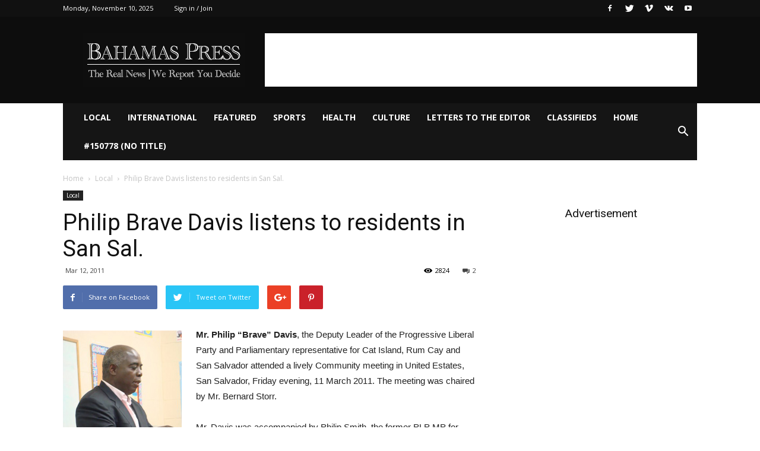

--- FILE ---
content_type: text/html; charset=utf-8
request_url: https://www.google.com/recaptcha/api2/aframe
body_size: 267
content:
<!DOCTYPE HTML><html><head><meta http-equiv="content-type" content="text/html; charset=UTF-8"></head><body><script nonce="TfA-HBu7s8TdxCdKmUypIw">/** Anti-fraud and anti-abuse applications only. See google.com/recaptcha */ try{var clients={'sodar':'https://pagead2.googlesyndication.com/pagead/sodar?'};window.addEventListener("message",function(a){try{if(a.source===window.parent){var b=JSON.parse(a.data);var c=clients[b['id']];if(c){var d=document.createElement('img');d.src=c+b['params']+'&rc='+(localStorage.getItem("rc::a")?sessionStorage.getItem("rc::b"):"");window.document.body.appendChild(d);sessionStorage.setItem("rc::e",parseInt(sessionStorage.getItem("rc::e")||0)+1);localStorage.setItem("rc::h",'1762770555319');}}}catch(b){}});window.parent.postMessage("_grecaptcha_ready", "*");}catch(b){}</script></body></html>